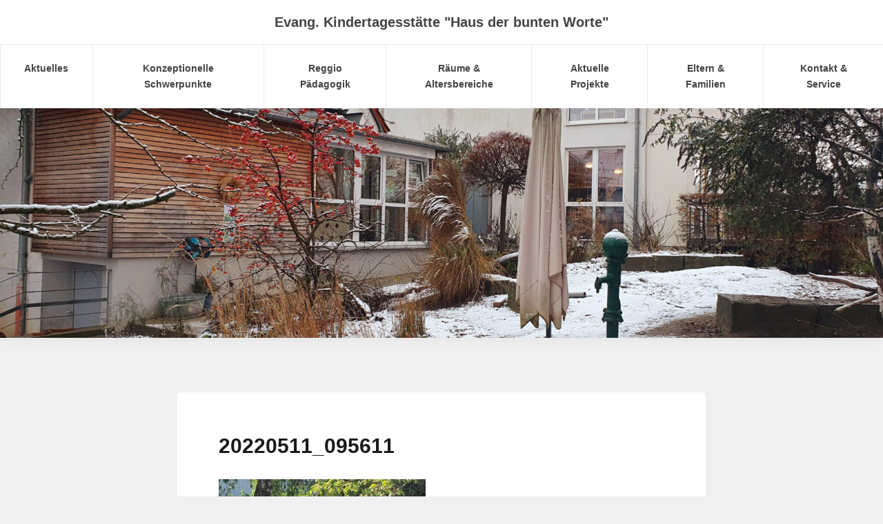

--- FILE ---
content_type: text/html; charset=UTF-8
request_url: https://haus-der-bunten-worte.com/20220511_095611/
body_size: 39879
content:
<!DOCTYPE html>
<html lang="de">
<head>
<meta charset="UTF-8">
<meta name="viewport" content="width=device-width, initial-scale=1">
<link rel="profile" href="http://gmpg.org/xfn/11">

<title>20220511_095611 &#8211; Evang. Kindertagesstätte &quot;Haus der bunten Worte&quot;</title>
<meta name='robots' content='max-image-preview:large' />
	<style>img:is([sizes="auto" i], [sizes^="auto," i]) { contain-intrinsic-size: 3000px 1500px }</style>
	<link rel="alternate" type="application/rss+xml" title="Evang. Kindertagesstätte &quot;Haus der bunten Worte&quot; &raquo; Feed" href="https://haus-der-bunten-worte.com/feed/" />
<link rel="alternate" type="application/rss+xml" title="Evang. Kindertagesstätte &quot;Haus der bunten Worte&quot; &raquo; Kommentar-Feed" href="https://haus-der-bunten-worte.com/comments/feed/" />
<script type="text/javascript">
/* <![CDATA[ */
window._wpemojiSettings = {"baseUrl":"https:\/\/s.w.org\/images\/core\/emoji\/15.0.3\/72x72\/","ext":".png","svgUrl":"https:\/\/s.w.org\/images\/core\/emoji\/15.0.3\/svg\/","svgExt":".svg","source":{"concatemoji":"https:\/\/haus-der-bunten-worte.com\/wp-includes\/js\/wp-emoji-release.min.js?ver=6.7.4"}};
/*! This file is auto-generated */
!function(i,n){var o,s,e;function c(e){try{var t={supportTests:e,timestamp:(new Date).valueOf()};sessionStorage.setItem(o,JSON.stringify(t))}catch(e){}}function p(e,t,n){e.clearRect(0,0,e.canvas.width,e.canvas.height),e.fillText(t,0,0);var t=new Uint32Array(e.getImageData(0,0,e.canvas.width,e.canvas.height).data),r=(e.clearRect(0,0,e.canvas.width,e.canvas.height),e.fillText(n,0,0),new Uint32Array(e.getImageData(0,0,e.canvas.width,e.canvas.height).data));return t.every(function(e,t){return e===r[t]})}function u(e,t,n){switch(t){case"flag":return n(e,"\ud83c\udff3\ufe0f\u200d\u26a7\ufe0f","\ud83c\udff3\ufe0f\u200b\u26a7\ufe0f")?!1:!n(e,"\ud83c\uddfa\ud83c\uddf3","\ud83c\uddfa\u200b\ud83c\uddf3")&&!n(e,"\ud83c\udff4\udb40\udc67\udb40\udc62\udb40\udc65\udb40\udc6e\udb40\udc67\udb40\udc7f","\ud83c\udff4\u200b\udb40\udc67\u200b\udb40\udc62\u200b\udb40\udc65\u200b\udb40\udc6e\u200b\udb40\udc67\u200b\udb40\udc7f");case"emoji":return!n(e,"\ud83d\udc26\u200d\u2b1b","\ud83d\udc26\u200b\u2b1b")}return!1}function f(e,t,n){var r="undefined"!=typeof WorkerGlobalScope&&self instanceof WorkerGlobalScope?new OffscreenCanvas(300,150):i.createElement("canvas"),a=r.getContext("2d",{willReadFrequently:!0}),o=(a.textBaseline="top",a.font="600 32px Arial",{});return e.forEach(function(e){o[e]=t(a,e,n)}),o}function t(e){var t=i.createElement("script");t.src=e,t.defer=!0,i.head.appendChild(t)}"undefined"!=typeof Promise&&(o="wpEmojiSettingsSupports",s=["flag","emoji"],n.supports={everything:!0,everythingExceptFlag:!0},e=new Promise(function(e){i.addEventListener("DOMContentLoaded",e,{once:!0})}),new Promise(function(t){var n=function(){try{var e=JSON.parse(sessionStorage.getItem(o));if("object"==typeof e&&"number"==typeof e.timestamp&&(new Date).valueOf()<e.timestamp+604800&&"object"==typeof e.supportTests)return e.supportTests}catch(e){}return null}();if(!n){if("undefined"!=typeof Worker&&"undefined"!=typeof OffscreenCanvas&&"undefined"!=typeof URL&&URL.createObjectURL&&"undefined"!=typeof Blob)try{var e="postMessage("+f.toString()+"("+[JSON.stringify(s),u.toString(),p.toString()].join(",")+"));",r=new Blob([e],{type:"text/javascript"}),a=new Worker(URL.createObjectURL(r),{name:"wpTestEmojiSupports"});return void(a.onmessage=function(e){c(n=e.data),a.terminate(),t(n)})}catch(e){}c(n=f(s,u,p))}t(n)}).then(function(e){for(var t in e)n.supports[t]=e[t],n.supports.everything=n.supports.everything&&n.supports[t],"flag"!==t&&(n.supports.everythingExceptFlag=n.supports.everythingExceptFlag&&n.supports[t]);n.supports.everythingExceptFlag=n.supports.everythingExceptFlag&&!n.supports.flag,n.DOMReady=!1,n.readyCallback=function(){n.DOMReady=!0}}).then(function(){return e}).then(function(){var e;n.supports.everything||(n.readyCallback(),(e=n.source||{}).concatemoji?t(e.concatemoji):e.wpemoji&&e.twemoji&&(t(e.twemoji),t(e.wpemoji)))}))}((window,document),window._wpemojiSettings);
/* ]]> */
</script>
<style id='wp-emoji-styles-inline-css' type='text/css'>

	img.wp-smiley, img.emoji {
		display: inline !important;
		border: none !important;
		box-shadow: none !important;
		height: 1em !important;
		width: 1em !important;
		margin: 0 0.07em !important;
		vertical-align: -0.1em !important;
		background: none !important;
		padding: 0 !important;
	}
</style>
<link rel='stylesheet' id='wp-block-library-css' href='https://haus-der-bunten-worte.com/wp-includes/css/dist/block-library/style.min.css?ver=6.7.4' type='text/css' media='all' />
<style id='classic-theme-styles-inline-css' type='text/css'>
/*! This file is auto-generated */
.wp-block-button__link{color:#fff;background-color:#32373c;border-radius:9999px;box-shadow:none;text-decoration:none;padding:calc(.667em + 2px) calc(1.333em + 2px);font-size:1.125em}.wp-block-file__button{background:#32373c;color:#fff;text-decoration:none}
</style>
<style id='global-styles-inline-css' type='text/css'>
:root{--wp--preset--aspect-ratio--square: 1;--wp--preset--aspect-ratio--4-3: 4/3;--wp--preset--aspect-ratio--3-4: 3/4;--wp--preset--aspect-ratio--3-2: 3/2;--wp--preset--aspect-ratio--2-3: 2/3;--wp--preset--aspect-ratio--16-9: 16/9;--wp--preset--aspect-ratio--9-16: 9/16;--wp--preset--color--black: #000000;--wp--preset--color--cyan-bluish-gray: #abb8c3;--wp--preset--color--white: #ffffff;--wp--preset--color--pale-pink: #f78da7;--wp--preset--color--vivid-red: #cf2e2e;--wp--preset--color--luminous-vivid-orange: #ff6900;--wp--preset--color--luminous-vivid-amber: #fcb900;--wp--preset--color--light-green-cyan: #7bdcb5;--wp--preset--color--vivid-green-cyan: #00d084;--wp--preset--color--pale-cyan-blue: #8ed1fc;--wp--preset--color--vivid-cyan-blue: #0693e3;--wp--preset--color--vivid-purple: #9b51e0;--wp--preset--gradient--vivid-cyan-blue-to-vivid-purple: linear-gradient(135deg,rgba(6,147,227,1) 0%,rgb(155,81,224) 100%);--wp--preset--gradient--light-green-cyan-to-vivid-green-cyan: linear-gradient(135deg,rgb(122,220,180) 0%,rgb(0,208,130) 100%);--wp--preset--gradient--luminous-vivid-amber-to-luminous-vivid-orange: linear-gradient(135deg,rgba(252,185,0,1) 0%,rgba(255,105,0,1) 100%);--wp--preset--gradient--luminous-vivid-orange-to-vivid-red: linear-gradient(135deg,rgba(255,105,0,1) 0%,rgb(207,46,46) 100%);--wp--preset--gradient--very-light-gray-to-cyan-bluish-gray: linear-gradient(135deg,rgb(238,238,238) 0%,rgb(169,184,195) 100%);--wp--preset--gradient--cool-to-warm-spectrum: linear-gradient(135deg,rgb(74,234,220) 0%,rgb(151,120,209) 20%,rgb(207,42,186) 40%,rgb(238,44,130) 60%,rgb(251,105,98) 80%,rgb(254,248,76) 100%);--wp--preset--gradient--blush-light-purple: linear-gradient(135deg,rgb(255,206,236) 0%,rgb(152,150,240) 100%);--wp--preset--gradient--blush-bordeaux: linear-gradient(135deg,rgb(254,205,165) 0%,rgb(254,45,45) 50%,rgb(107,0,62) 100%);--wp--preset--gradient--luminous-dusk: linear-gradient(135deg,rgb(255,203,112) 0%,rgb(199,81,192) 50%,rgb(65,88,208) 100%);--wp--preset--gradient--pale-ocean: linear-gradient(135deg,rgb(255,245,203) 0%,rgb(182,227,212) 50%,rgb(51,167,181) 100%);--wp--preset--gradient--electric-grass: linear-gradient(135deg,rgb(202,248,128) 0%,rgb(113,206,126) 100%);--wp--preset--gradient--midnight: linear-gradient(135deg,rgb(2,3,129) 0%,rgb(40,116,252) 100%);--wp--preset--font-size--small: 13px;--wp--preset--font-size--medium: 20px;--wp--preset--font-size--large: 36px;--wp--preset--font-size--x-large: 42px;--wp--preset--spacing--20: 0.44rem;--wp--preset--spacing--30: 0.67rem;--wp--preset--spacing--40: 1rem;--wp--preset--spacing--50: 1.5rem;--wp--preset--spacing--60: 2.25rem;--wp--preset--spacing--70: 3.38rem;--wp--preset--spacing--80: 5.06rem;--wp--preset--shadow--natural: 6px 6px 9px rgba(0, 0, 0, 0.2);--wp--preset--shadow--deep: 12px 12px 50px rgba(0, 0, 0, 0.4);--wp--preset--shadow--sharp: 6px 6px 0px rgba(0, 0, 0, 0.2);--wp--preset--shadow--outlined: 6px 6px 0px -3px rgba(255, 255, 255, 1), 6px 6px rgba(0, 0, 0, 1);--wp--preset--shadow--crisp: 6px 6px 0px rgba(0, 0, 0, 1);}:where(.is-layout-flex){gap: 0.5em;}:where(.is-layout-grid){gap: 0.5em;}body .is-layout-flex{display: flex;}.is-layout-flex{flex-wrap: wrap;align-items: center;}.is-layout-flex > :is(*, div){margin: 0;}body .is-layout-grid{display: grid;}.is-layout-grid > :is(*, div){margin: 0;}:where(.wp-block-columns.is-layout-flex){gap: 2em;}:where(.wp-block-columns.is-layout-grid){gap: 2em;}:where(.wp-block-post-template.is-layout-flex){gap: 1.25em;}:where(.wp-block-post-template.is-layout-grid){gap: 1.25em;}.has-black-color{color: var(--wp--preset--color--black) !important;}.has-cyan-bluish-gray-color{color: var(--wp--preset--color--cyan-bluish-gray) !important;}.has-white-color{color: var(--wp--preset--color--white) !important;}.has-pale-pink-color{color: var(--wp--preset--color--pale-pink) !important;}.has-vivid-red-color{color: var(--wp--preset--color--vivid-red) !important;}.has-luminous-vivid-orange-color{color: var(--wp--preset--color--luminous-vivid-orange) !important;}.has-luminous-vivid-amber-color{color: var(--wp--preset--color--luminous-vivid-amber) !important;}.has-light-green-cyan-color{color: var(--wp--preset--color--light-green-cyan) !important;}.has-vivid-green-cyan-color{color: var(--wp--preset--color--vivid-green-cyan) !important;}.has-pale-cyan-blue-color{color: var(--wp--preset--color--pale-cyan-blue) !important;}.has-vivid-cyan-blue-color{color: var(--wp--preset--color--vivid-cyan-blue) !important;}.has-vivid-purple-color{color: var(--wp--preset--color--vivid-purple) !important;}.has-black-background-color{background-color: var(--wp--preset--color--black) !important;}.has-cyan-bluish-gray-background-color{background-color: var(--wp--preset--color--cyan-bluish-gray) !important;}.has-white-background-color{background-color: var(--wp--preset--color--white) !important;}.has-pale-pink-background-color{background-color: var(--wp--preset--color--pale-pink) !important;}.has-vivid-red-background-color{background-color: var(--wp--preset--color--vivid-red) !important;}.has-luminous-vivid-orange-background-color{background-color: var(--wp--preset--color--luminous-vivid-orange) !important;}.has-luminous-vivid-amber-background-color{background-color: var(--wp--preset--color--luminous-vivid-amber) !important;}.has-light-green-cyan-background-color{background-color: var(--wp--preset--color--light-green-cyan) !important;}.has-vivid-green-cyan-background-color{background-color: var(--wp--preset--color--vivid-green-cyan) !important;}.has-pale-cyan-blue-background-color{background-color: var(--wp--preset--color--pale-cyan-blue) !important;}.has-vivid-cyan-blue-background-color{background-color: var(--wp--preset--color--vivid-cyan-blue) !important;}.has-vivid-purple-background-color{background-color: var(--wp--preset--color--vivid-purple) !important;}.has-black-border-color{border-color: var(--wp--preset--color--black) !important;}.has-cyan-bluish-gray-border-color{border-color: var(--wp--preset--color--cyan-bluish-gray) !important;}.has-white-border-color{border-color: var(--wp--preset--color--white) !important;}.has-pale-pink-border-color{border-color: var(--wp--preset--color--pale-pink) !important;}.has-vivid-red-border-color{border-color: var(--wp--preset--color--vivid-red) !important;}.has-luminous-vivid-orange-border-color{border-color: var(--wp--preset--color--luminous-vivid-orange) !important;}.has-luminous-vivid-amber-border-color{border-color: var(--wp--preset--color--luminous-vivid-amber) !important;}.has-light-green-cyan-border-color{border-color: var(--wp--preset--color--light-green-cyan) !important;}.has-vivid-green-cyan-border-color{border-color: var(--wp--preset--color--vivid-green-cyan) !important;}.has-pale-cyan-blue-border-color{border-color: var(--wp--preset--color--pale-cyan-blue) !important;}.has-vivid-cyan-blue-border-color{border-color: var(--wp--preset--color--vivid-cyan-blue) !important;}.has-vivid-purple-border-color{border-color: var(--wp--preset--color--vivid-purple) !important;}.has-vivid-cyan-blue-to-vivid-purple-gradient-background{background: var(--wp--preset--gradient--vivid-cyan-blue-to-vivid-purple) !important;}.has-light-green-cyan-to-vivid-green-cyan-gradient-background{background: var(--wp--preset--gradient--light-green-cyan-to-vivid-green-cyan) !important;}.has-luminous-vivid-amber-to-luminous-vivid-orange-gradient-background{background: var(--wp--preset--gradient--luminous-vivid-amber-to-luminous-vivid-orange) !important;}.has-luminous-vivid-orange-to-vivid-red-gradient-background{background: var(--wp--preset--gradient--luminous-vivid-orange-to-vivid-red) !important;}.has-very-light-gray-to-cyan-bluish-gray-gradient-background{background: var(--wp--preset--gradient--very-light-gray-to-cyan-bluish-gray) !important;}.has-cool-to-warm-spectrum-gradient-background{background: var(--wp--preset--gradient--cool-to-warm-spectrum) !important;}.has-blush-light-purple-gradient-background{background: var(--wp--preset--gradient--blush-light-purple) !important;}.has-blush-bordeaux-gradient-background{background: var(--wp--preset--gradient--blush-bordeaux) !important;}.has-luminous-dusk-gradient-background{background: var(--wp--preset--gradient--luminous-dusk) !important;}.has-pale-ocean-gradient-background{background: var(--wp--preset--gradient--pale-ocean) !important;}.has-electric-grass-gradient-background{background: var(--wp--preset--gradient--electric-grass) !important;}.has-midnight-gradient-background{background: var(--wp--preset--gradient--midnight) !important;}.has-small-font-size{font-size: var(--wp--preset--font-size--small) !important;}.has-medium-font-size{font-size: var(--wp--preset--font-size--medium) !important;}.has-large-font-size{font-size: var(--wp--preset--font-size--large) !important;}.has-x-large-font-size{font-size: var(--wp--preset--font-size--x-large) !important;}
:where(.wp-block-post-template.is-layout-flex){gap: 1.25em;}:where(.wp-block-post-template.is-layout-grid){gap: 1.25em;}
:where(.wp-block-columns.is-layout-flex){gap: 2em;}:where(.wp-block-columns.is-layout-grid){gap: 2em;}
:root :where(.wp-block-pullquote){font-size: 1.5em;line-height: 1.6;}
</style>
<link rel='stylesheet' id='starlight-style-css' href='https://haus-der-bunten-worte.com/wp-content/themes/starlight/assets/dist/css/master.min.css?ver=2019-10-04-00' type='text/css' media='all' />
<script type="text/javascript" src="https://haus-der-bunten-worte.com/wp-includes/js/tinymce/tinymce.min.js?ver=49110-20201110" id="wp-tinymce-root-js"></script>
<script type="text/javascript" src="https://haus-der-bunten-worte.com/wp-includes/js/tinymce/plugins/compat3x/plugin.min.js?ver=49110-20201110" id="wp-tinymce-js"></script>
<script type="text/javascript" src="https://haus-der-bunten-worte.com/wp-includes/js/jquery/jquery.min.js?ver=3.7.1" id="jquery-core-js"></script>
<script type="text/javascript" src="https://haus-der-bunten-worte.com/wp-includes/js/jquery/jquery-migrate.min.js?ver=3.4.1" id="jquery-migrate-js"></script>
<link rel="https://api.w.org/" href="https://haus-der-bunten-worte.com/wp-json/" /><link rel="alternate" title="JSON" type="application/json" href="https://haus-der-bunten-worte.com/wp-json/wp/v2/media/1117" /><link rel="EditURI" type="application/rsd+xml" title="RSD" href="https://haus-der-bunten-worte.com/xmlrpc.php?rsd" />
<meta name="generator" content="WordPress 6.7.4" />
<link rel='shortlink' href='https://haus-der-bunten-worte.com/?p=1117' />
<link rel="alternate" title="oEmbed (JSON)" type="application/json+oembed" href="https://haus-der-bunten-worte.com/wp-json/oembed/1.0/embed?url=https%3A%2F%2Fhaus-der-bunten-worte.com%2F20220511_095611%2F" />
<link rel="alternate" title="oEmbed (XML)" type="text/xml+oembed" href="https://haus-der-bunten-worte.com/wp-json/oembed/1.0/embed?url=https%3A%2F%2Fhaus-der-bunten-worte.com%2F20220511_095611%2F&#038;format=xml" />
		<script type="text/javascript">
			//<![CDATA[
			var show_msg = '';
			if (show_msg !== '0') {
				var options = {view_src: "View Source is disabled!", inspect_elem: "Inspect Element is disabled!", right_click: "Right click is disabled!", copy_cut_paste_content: "Cut/Copy/Paste is disabled!", image_drop: "Image Drag-n-Drop is disabled!" }
			} else {
				var options = '';
			}

         	function nocontextmenu(e) { return false; }
         	document.oncontextmenu = nocontextmenu;
         	document.ondragstart = function() { return false;}

			document.onmousedown = function (event) {
				event = (event || window.event);
				if (event.keyCode === 123) {
					if (show_msg !== '0') {show_toast('inspect_elem');}
					return false;
				}
			}
			document.onkeydown = function (event) {
				event = (event || window.event);
				//alert(event.keyCode);   return false;
				if (event.keyCode === 123 ||
						event.ctrlKey && event.shiftKey && event.keyCode === 73 ||
						event.ctrlKey && event.shiftKey && event.keyCode === 75) {
					if (show_msg !== '0') {show_toast('inspect_elem');}
					return false;
				}
				if (event.ctrlKey && event.keyCode === 85) {
					if (show_msg !== '0') {show_toast('view_src');}
					return false;
				}
			}
			function addMultiEventListener(element, eventNames, listener) {
				var events = eventNames.split(' ');
				for (var i = 0, iLen = events.length; i < iLen; i++) {
					element.addEventListener(events[i], function (e) {
						e.preventDefault();
						if (show_msg !== '0') {
							show_toast(listener);
						}
					});
				}
			}
			addMultiEventListener(document, 'contextmenu', 'right_click');
			addMultiEventListener(document, 'cut copy paste print', 'copy_cut_paste_content');
			addMultiEventListener(document, 'drag drop', 'image_drop');
			function show_toast(text) {
				var x = document.getElementById("amm_drcfw_toast_msg");
				x.innerHTML = eval('options.' + text);
				x.className = "show";
				setTimeout(function () {
					x.className = x.className.replace("show", "")
				}, 3000);
			}
		//]]>
		</script>
		<style type="text/css">body * :not(input):not(textarea){user-select:none !important; -webkit-touch-callout: none !important;  -webkit-user-select: none !important; -moz-user-select:none !important; -khtml-user-select:none !important; -ms-user-select: none !important;}#amm_drcfw_toast_msg{visibility:hidden;min-width:250px;margin-left:-125px;background-color:#333;color:#fff;text-align:center;border-radius:2px;padding:16px;position:fixed;z-index:999;left:50%;bottom:30px;font-size:17px}#amm_drcfw_toast_msg.show{visibility:visible;-webkit-animation:fadein .5s,fadeout .5s 2.5s;animation:fadein .5s,fadeout .5s 2.5s}@-webkit-keyframes fadein{from{bottom:0;opacity:0}to{bottom:30px;opacity:1}}@keyframes fadein{from{bottom:0;opacity:0}to{bottom:30px;opacity:1}}@-webkit-keyframes fadeout{from{bottom:30px;opacity:1}to{bottom:0;opacity:0}}@keyframes fadeout{from{bottom:30px;opacity:1}to{bottom:0;opacity:0}}</style>
			<style type="text/css">
			.site-title a,
		.site-description,
		.main-navigation .menu-item a,
		.main-navigation .page_item a,
		.main-navigation .menu-item a a,
		.main-navigation .page_item a a,
		.main-navigation .menu-toggle {
			color: #444444;
		}
	
	
	
			.section-main > .row > .medium-4 { display: none; }
		.section-main > .row > .medium-8 {
			flex: 1 1 auto;
			max-width: 800px;
			margin: 0 auto;
		}
	
	body {
		background-color: #f0f0f0;
	}

	.button,
	.entry .read-more,
	.comments-area .form-submit .submit,
	.page-content .read-more,
	.widget_contact_info .confit-phone,
	.entry .sticky-post,
	.page-content .sticky-post,
	.comments-area .logged-in-as,
	.product span.onsale {
		background-color:#00A7FF;
	}

	a,
	.entry-content a,
	.main-navigation .menu-toggle:hover,
	.main-navigation .menu-item a:hover,
	.sub-menu a:hover {
		color:#00A7FF;
	}

	.button,
	.entry .read-more,
	.comments-area .form-submit .submit,
	.page-content .read-more,
	.paged .nav-links .nav-next,
	.paged .nav-links .nav-previous,
	.entry.sticky,
	.sticky.page-content {
		border-color: #00A7FF;
	}

	.bbp_widget_login .bbp-login-form fieldset {
		box-shadow: 0 -5px #00A7FF;
	}

	@media (max-width: 860px) {
		.widget-area .widget_search {
			background-color: #00A7FF;
		}
	}

	</style>
	<link rel="icon" href="https://haus-der-bunten-worte.com/wp-content/uploads/2020/11/cropped-Aufgearbeites-Logo-nur-Haus-e1605271813746-32x32.jpg" sizes="32x32" />
<link rel="icon" href="https://haus-der-bunten-worte.com/wp-content/uploads/2020/11/cropped-Aufgearbeites-Logo-nur-Haus-e1605271813746-192x192.jpg" sizes="192x192" />
<link rel="apple-touch-icon" href="https://haus-der-bunten-worte.com/wp-content/uploads/2020/11/cropped-Aufgearbeites-Logo-nur-Haus-e1605271813746-180x180.jpg" />
<meta name="msapplication-TileImage" content="https://haus-der-bunten-worte.com/wp-content/uploads/2020/11/cropped-Aufgearbeites-Logo-nur-Haus-e1605271813746-270x270.jpg" />
</head>

<body class="attachment attachment-template-default single single-attachment postid-1117 attachmentid-1117 attachment-jpeg spacing-cozy">
	
<div id="page" class="site">
	<a class="skip-link screen-reader-text" href="#content">Skip to content</a>

	<header id="masthead" class="site-header">

		
		<div class="site-header-inner">
			<div class="site-branding">
									<p class="site-title"><a href="https://haus-der-bunten-worte.com/" rel="home">Evang. Kindertagesstätte &quot;Haus der bunten Worte&quot;</a></p>
							</div><!-- .site-branding -->

			<nav id="site-navigation" class="main-navigation">
			<button aria-label="Menu toggle" class="menu-toggle" aria-controls="primary-menu" aria-expanded="false">
					<i class="fa fa-reorder"></i>
				</button>
				<div class="menu-primary-container">
					<div class="menu-menu-1-container"><ul id="primary-menu" class="menu"><li id="menu-item-87" class="menu-item menu-item-type-post_type menu-item-object-page menu-item-home menu-item-has-children menu-item-87"><a href="https://haus-der-bunten-worte.com/">Aktuelles</a>
<ul class="sub-menu">
	<li id="menu-item-89" class="menu-item menu-item-type-post_type menu-item-object-page menu-item-89"><a href="https://haus-der-bunten-worte.com/willkommen-im-haus-der-bunten-worte/">Willkommen im Haus der bunten Worte</a></li>
	<li id="menu-item-645" class="menu-item menu-item-type-post_type menu-item-object-page menu-item-645"><a href="https://haus-der-bunten-worte.com/unsere-kindertageseinrichtung/">Unsere Kindertageseinrichtung</a></li>
</ul>
</li>
<li id="menu-item-789" class="menu-item menu-item-type-post_type menu-item-object-page menu-item-has-children menu-item-789"><a href="https://haus-der-bunten-worte.com/konzeptionelle-schwerpunkte/">Konzeptionelle Schwerpunkte</a>
<ul class="sub-menu">
	<li id="menu-item-1579" class="menu-item menu-item-type-post_type menu-item-object-page menu-item-1579"><a href="https://haus-der-bunten-worte.com/paedagogische-konzeption/">Pädagogische Konzeption</a></li>
	<li id="menu-item-134" class="menu-item menu-item-type-post_type menu-item-object-page menu-item-134"><a href="https://haus-der-bunten-worte.com/reggio-paedagogik/">Reggio Pädagogik</a></li>
	<li id="menu-item-88" class="menu-item menu-item-type-post_type menu-item-object-page menu-item-88"><a href="https://haus-der-bunten-worte.com/inklusion/">Inklusion</a></li>
	<li id="menu-item-133" class="menu-item menu-item-type-post_type menu-item-object-page menu-item-133"><a href="https://haus-der-bunten-worte.com/sprach-kita/">Sprach-Kita</a></li>
</ul>
</li>
<li id="menu-item-138" class="menu-item menu-item-type-post_type menu-item-object-page menu-item-has-children menu-item-138"><a href="https://haus-der-bunten-worte.com/konzeption/">Reggio Pädagogik</a>
<ul class="sub-menu">
	<li id="menu-item-139" class="menu-item menu-item-type-post_type menu-item-object-page menu-item-139"><a href="https://haus-der-bunten-worte.com/kinder/">Kinder</a></li>
	<li id="menu-item-135" class="menu-item menu-item-type-post_type menu-item-object-page menu-item-135"><a href="https://haus-der-bunten-worte.com/paedagogen/">Pädagogen</a></li>
	<li id="menu-item-136" class="menu-item menu-item-type-post_type menu-item-object-page menu-item-136"><a href="https://haus-der-bunten-worte.com/projektarbeit/">Projektarbeit</a></li>
	<li id="menu-item-137" class="menu-item menu-item-type-post_type menu-item-object-page menu-item-137"><a href="https://haus-der-bunten-worte.com/lernen-in-alltagssituationen/">Lernen in Alltagssituationen</a></li>
	<li id="menu-item-140" class="menu-item menu-item-type-post_type menu-item-object-page menu-item-140"><a href="https://haus-der-bunten-worte.com/beobachtung/">Beobachtung</a></li>
	<li id="menu-item-141" class="menu-item menu-item-type-post_type menu-item-object-page menu-item-141"><a href="https://haus-der-bunten-worte.com/dokumentation/">Dokumentation</a></li>
</ul>
</li>
<li id="menu-item-665" class="menu-item menu-item-type-post_type menu-item-object-page menu-item-has-children menu-item-665"><a href="https://haus-der-bunten-worte.com/raeume-altersbereiche/">Räume &#038; Altersbereiche</a>
<ul class="sub-menu">
	<li id="menu-item-167" class="menu-item menu-item-type-post_type menu-item-object-page menu-item-167"><a href="https://haus-der-bunten-worte.com/raumkonzept-und-materialvielfalt/">Raumkonzept und Materialvielfalt</a></li>
	<li id="menu-item-165" class="menu-item menu-item-type-post_type menu-item-object-page menu-item-165"><a href="https://haus-der-bunten-worte.com/die-nestgruppe/">Die Nestgruppe</a></li>
	<li id="menu-item-164" class="menu-item menu-item-type-post_type menu-item-object-page menu-item-164"><a href="https://haus-der-bunten-worte.com/der-bereich-der-3-jaehrigenen/">Der Bereich der Dreijährigen</a></li>
	<li id="menu-item-163" class="menu-item menu-item-type-post_type menu-item-object-page menu-item-163"><a href="https://haus-der-bunten-worte.com/das-offene-haus/">Das Offene Haus</a></li>
	<li id="menu-item-166" class="menu-item menu-item-type-post_type menu-item-object-page menu-item-166"><a href="https://haus-der-bunten-worte.com/gemeinsame-raeume/">Gemeinsame Räume</a></li>
</ul>
</li>
<li id="menu-item-229" class="menu-item menu-item-type-post_type menu-item-object-page menu-item-has-children menu-item-229"><a href="https://haus-der-bunten-worte.com/aktuelles-aus-den-altersbereichen/">Aktuelle Projekte</a>
<ul class="sub-menu">
	<li id="menu-item-1809" class="menu-item menu-item-type-post_type menu-item-object-page menu-item-1809"><a href="https://haus-der-bunten-worte.com/wenn-die-natur-uns-ueberrascht-zauberhafter-schnee-im-atelier-januar-2026/">Wenn die Natur uns überrascht – Zauberhafter Schnee im Atelier, Januar 2026</a></li>
	<li id="menu-item-1789" class="menu-item menu-item-type-post_type menu-item-object-page menu-item-1789"><a href="https://haus-der-bunten-worte.com/faszination-licht-und-schatten-mit-einsatz-von-digitalen-medien-november-2025/">Faszination Licht und Schatten mit Einsatz von digitalen Medien, November 2025</a></li>
	<li id="menu-item-1774" class="menu-item menu-item-type-post_type menu-item-object-page menu-item-1774"><a href="https://haus-der-bunten-worte.com/mein-ring-ist-aus-echtem-gold-pia-september-2025/">“Mein Ring ist aus echtem Gold!” (Pia), September 2025</a></li>
	<li id="menu-item-1728" class="menu-item menu-item-type-post_type menu-item-object-page menu-item-1728"><a href="https://haus-der-bunten-worte.com/lavendel/">Lavendel</a></li>
	<li id="menu-item-1700" class="menu-item menu-item-type-post_type menu-item-object-page menu-item-1700"><a href="https://haus-der-bunten-worte.com/fabelhaft-wesen-die-es-in-echt-gar-nicht-gibt-pheline/">„Fabelhaft! – Wesen, die es in ECHT gar nicht gibt!“ (Pheline)</a></li>
	<li id="menu-item-1628" class="menu-item menu-item-type-post_type menu-item-object-page menu-item-1628"><a href="https://haus-der-bunten-worte.com/wo-kommt-eigentlich-unser-mittagessen-her/">Wo kommt eigentlich unser Mittagessen her?</a></li>
	<li id="menu-item-1621" class="menu-item menu-item-type-post_type menu-item-object-page menu-item-1621"><a href="https://haus-der-bunten-worte.com/aus-ton-kann-alles-entstehen-oktober-2024/">Aus Ton kann alles entstehen! Oktober 2024</a></li>
	<li id="menu-item-1562" class="menu-item menu-item-type-post_type menu-item-object-page menu-item-1562"><a href="https://haus-der-bunten-worte.com/das-ist-das-allerbeste-brot-mmmmmh/">„Das ist das allerbeste Brot! Mmmmmh!“</a></li>
	<li id="menu-item-1515" class="menu-item menu-item-type-post_type menu-item-object-page menu-item-1515"><a href="https://haus-der-bunten-worte.com/fachkongress-die-zukunft-der-fruehen-bildung/">Fachkongress „Die Zukunft der Frühen Bildung“</a></li>
	<li id="menu-item-1487" class="menu-item menu-item-type-post_type menu-item-object-page menu-item-1487"><a href="https://haus-der-bunten-worte.com/lastenraeder-fuer-das-haus-der-bunten-worte/">Lastenräder für das Haus der bunten Worte</a></li>
	<li id="menu-item-1408" class="menu-item menu-item-type-post_type menu-item-object-page menu-item-1408"><a href="https://haus-der-bunten-worte.com/wir-schmecken-den-herbst/">Wir schmecken den Herbst</a></li>
	<li id="menu-item-1379" class="menu-item menu-item-type-post_type menu-item-object-page menu-item-1379"><a href="https://haus-der-bunten-worte.com/schau-ich-hab-eine-feder-gefunden/">„Schau´ ich hab` eine Feder gefunden!“</a></li>
	<li id="menu-item-1288" class="menu-item menu-item-type-post_type menu-item-object-page menu-item-1288"><a href="https://haus-der-bunten-worte.com/ein-suesses-projekt-im-bauraum-april-2023/">Ein „süßes“ Projekt im Bauraum, April 2023</a></li>
	<li id="menu-item-1159" class="menu-item menu-item-type-post_type menu-item-object-page menu-item-1159"><a href="https://haus-der-bunten-worte.com/unser-garten-steckt-voller-geheimnisse-und-wunder/">Unser Garten steckt voller Geheimnisse und Wunder</a></li>
	<li id="menu-item-1175" class="menu-item menu-item-type-post_type menu-item-object-page menu-item-1175"><a href="https://haus-der-bunten-worte.com/hula-hoop-in-der-kinderkrippe-juli-2022/">Hula Hoop in der Kinderkrippe – Juli 2022</a></li>
	<li id="menu-item-1077" class="menu-item menu-item-type-post_type menu-item-object-page menu-item-1077"><a href="https://haus-der-bunten-worte.com/konsortialprojekt-des-ifp/">Konsortialprojekt des IFP</a></li>
	<li id="menu-item-1059" class="menu-item menu-item-type-post_type menu-item-object-page menu-item-1059"><a href="https://haus-der-bunten-worte.com/projekt-helikopter-offenes-haus-im-dezember-2021/">Projekt „Helikopter“ / Offenes Haus im Dezember 2021</a></li>
	<li id="menu-item-920" class="menu-item menu-item-type-post_type menu-item-object-page menu-item-920"><a href="https://haus-der-bunten-worte.com/einer-fuer-alle-und-alle-fuer-einen/">Projekt &#8222;Pferde&#8220; Einer für Alle und Alle für Einen! / Offenes Haus im April / Mai 2021</a></li>
	<li id="menu-item-848" class="menu-item menu-item-type-post_type menu-item-object-page menu-item-848"><a href="https://haus-der-bunten-worte.com/projekt-skifahren-lernen-in-der-nestgruppe-im-februar-2021/">Projekt „Skifahren lernen“ / Nestgruppe im Februar 2021</a></li>
	<li id="menu-item-501" class="menu-item menu-item-type-post_type menu-item-object-page menu-item-501"><a href="https://haus-der-bunten-worte.com/projekt-schlangen/">Projekt „Schlangen“ / Offenes Haus im Oktober 2020</a></li>
</ul>
</li>
<li id="menu-item-231" class="menu-item menu-item-type-post_type menu-item-object-page menu-item-has-children menu-item-231"><a href="https://haus-der-bunten-worte.com/eltern-familien/">Eltern &#038; Familien</a>
<ul class="sub-menu">
	<li id="menu-item-245" class="menu-item menu-item-type-post_type menu-item-object-page menu-item-245"><a href="https://haus-der-bunten-worte.com/bildungs-und-erziehungspartnerschaft/">Bildungs- und Erziehungspartnerschaft</a></li>
	<li id="menu-item-243" class="menu-item menu-item-type-post_type menu-item-object-page menu-item-243"><a href="https://haus-der-bunten-worte.com/angebote-fuer-eltern/">Angebote für Eltern</a></li>
	<li id="menu-item-244" class="menu-item menu-item-type-post_type menu-item-object-page menu-item-244"><a href="https://haus-der-bunten-worte.com/elternvertretung/">Elternvertretung</a></li>
	<li id="menu-item-230" class="menu-item menu-item-type-post_type menu-item-object-page menu-item-230"><a href="https://haus-der-bunten-worte.com/foerderverein-der-kita/">Förderverein der Kita</a></li>
</ul>
</li>
<li id="menu-item-402" class="menu-item menu-item-type-post_type menu-item-object-page menu-item-has-children menu-item-402"><a href="https://haus-der-bunten-worte.com/kontakt-service-3/">Kontakt &#038; Service</a>
<ul class="sub-menu">
	<li id="menu-item-185" class="menu-item menu-item-type-post_type menu-item-object-page menu-item-185"><a href="https://haus-der-bunten-worte.com/kontakt-service-2/">Öffnungszeiten &#038; Anschrift</a></li>
	<li id="menu-item-184" class="menu-item menu-item-type-post_type menu-item-object-page menu-item-184"><a href="https://haus-der-bunten-worte.com/ansprechpartner/">Ansprechpartner</a></li>
	<li id="menu-item-221" class="menu-item menu-item-type-post_type menu-item-object-page menu-item-221"><a href="https://haus-der-bunten-worte.com/jahresplanung/">Termine &#038; Schließtage</a></li>
	<li id="menu-item-208" class="menu-item menu-item-type-post_type menu-item-object-page menu-item-208"><a href="https://haus-der-bunten-worte.com/elternbeitraege/">Elternbeiträge</a></li>
	<li id="menu-item-205" class="menu-item menu-item-type-post_type menu-item-object-page menu-item-205"><a href="https://haus-der-bunten-worte.com/mittagessen/">Mittagessen</a></li>
	<li id="menu-item-206" class="menu-item menu-item-type-post_type menu-item-object-page menu-item-206"><a href="https://haus-der-bunten-worte.com/kontakt-service/">Anmeldung</a></li>
	<li id="menu-item-204" class="menu-item menu-item-type-post_type menu-item-object-page menu-item-204"><a href="https://haus-der-bunten-worte.com/eingewoehnung/">Eingewöhnung</a></li>
	<li id="menu-item-324" class="menu-item menu-item-type-post_type menu-item-object-page menu-item-324"><a href="https://haus-der-bunten-worte.com/impressum/">Impressum</a></li>
	<li id="menu-item-321" class="menu-item menu-item-type-post_type menu-item-object-page menu-item-privacy-policy menu-item-321"><a rel="privacy-policy" href="https://haus-der-bunten-worte.com/datenschutzerklaerung/">Datenschutz­erklärung</a></li>
</ul>
</li>
</ul></div>				</div><!-- .menu-primary-container -->
			</nav><!-- #site-navigation -->
		</div><!-- .site-header-inner -->

				<div class="header-featured-image responsive-image">
			<img src="https://haus-der-bunten-worte.com/wp-content/uploads/2020/12/cropped-20201207_134104-scaled-e1608048330432.jpg" alt="https://haus-der-bunten-worte.com/wp-content/uploads/2020/12/cropped-20201207_134104-scaled-e1608048330432.jpg" />
			
			
		</div><!-- /end header-featured-image -->
		
	</header><!-- #site-header -->


	<div id="content" class="site-content">

	<section class="section-fullwidth section-main">
		<div class="row">
			<div class="columns medium-8 small-12">
				<div id="primary" class="content-area">
					<main id="main" class="site-main">

					
<article id="post-1117" class="entry post-1117 attachment type-attachment status-inherit hentry">

	
	
		<div class="entry-padding-area">
			<header class="entry-header">
				<div class="entry-categories">
									</div><!-- .entry-categories -->
				<h1 class="entry-title">20220511_095611</h1>			</header><!-- .entry-header -->

			
			<div class="entry-content">
				<p class="attachment"><a href='https://haus-der-bunten-worte.com/wp-content/uploads/2022/06/20220511_095611-scaled.jpg'><img fetchpriority="high" decoding="async" width="300" height="225" src="https://haus-der-bunten-worte.com/wp-content/uploads/2022/06/20220511_095611-300x225.jpg" class="attachment-medium size-medium" alt="" srcset="https://haus-der-bunten-worte.com/wp-content/uploads/2022/06/20220511_095611-300x225.jpg 300w, https://haus-der-bunten-worte.com/wp-content/uploads/2022/06/20220511_095611-1024x768.jpg 1024w, https://haus-der-bunten-worte.com/wp-content/uploads/2022/06/20220511_095611-768x576.jpg 768w, https://haus-der-bunten-worte.com/wp-content/uploads/2022/06/20220511_095611-1536x1152.jpg 1536w, https://haus-der-bunten-worte.com/wp-content/uploads/2022/06/20220511_095611-2048x1536.jpg 2048w, https://haus-der-bunten-worte.com/wp-content/uploads/2022/06/20220511_095611-660x495.jpg 660w, https://haus-der-bunten-worte.com/wp-content/uploads/2022/06/20220511_095611-640x480.jpg 640w, https://haus-der-bunten-worte.com/wp-content/uploads/2022/06/20220511_095611-255x191.jpg 255w" sizes="(max-width: 300px) 100vw, 300px" /></a></p>
			</div><!-- .entry-content -->
		</div><!-- .entry-padding-area -->

		<div class="entry-padding-area footer">
			<footer class="entry-footer">
							</footer><!-- .entry-footer -->
		</div><!-- .entry-padding-area footer -->
	</article><!-- #post-## -->


	<nav class="navigation post-navigation" aria-label="Beiträge">
		<h2 class="screen-reader-text">Beitragsnavigation</h2>
		<div class="nav-links"><div class="nav-previous"><a href="https://haus-der-bunten-worte.com/20220511_095611/" rel="prev">20220511_095611</a></div></div>
	</nav>
					</main><!-- #main -->
				</div><!-- #primary -->
			</div><!-- .columns medium-8 -->
			<div class="columns medium-4 small-12">
				
<aside id="secondary" class="widget-area" role="complementary">
	<section id="media_gallery-2" class="widget widget_media_gallery"><h2 class="widget-title">Impressionen</h2><div id='gallery-1' class='gallery galleryid-1117 gallery-columns-3 gallery-size-thumbnail'><figure class='gallery-item'>
			<div class='gallery-icon landscape'>
				<a href='https://haus-der-bunten-worte.com/img_20200401_163712/'><img width="150" height="150" src="https://haus-der-bunten-worte.com/wp-content/uploads/2020/11/IMG_20200401_163712-150x150.jpg" class="attachment-thumbnail size-thumbnail" alt="" decoding="async" loading="lazy" /></a>
			</div></figure><figure class='gallery-item'>
			<div class='gallery-icon landscape'>
				<a href='https://haus-der-bunten-worte.com/dsc_4497/'><img width="150" height="150" src="https://haus-der-bunten-worte.com/wp-content/uploads/2020/11/DSC_4497-150x150.jpg" class="attachment-thumbnail size-thumbnail" alt="" decoding="async" loading="lazy" /></a>
			</div></figure>
		</div>
</section></aside><!-- #secondary -->
			</div><!-- .columns medium-4 -->
		</div><!-- .row -->
	</section><!-- .section-fullwidth section-main -->


	</div><!-- #content -->

	<footer id="colophon" class="site-footer section-fullwidth">
		<div class="row">
			<div class="columns small-12">
				<div class="site-info">
					<a target="_blank" href="https://wordpress.org/">Proudly powered by WordPress</a>
					<span class="sep"> | </span>
					Developed by: <a target="_blank" href="http://devrix.com">DevriX</a>				</div><!-- .site-info -->
			</div><!-- .small-12 -->
		</div><!-- .row -->
	</footer><!-- #colophon -->
</div><!-- #page -->

    <div id="amm_drcfw_toast_msg"></div>
<script type="text/javascript" src="https://haus-der-bunten-worte.com/wp-content/themes/starlight/assets/dist/scripts/bundle.min.js?ver=2019-10-04-00" id="starlight-scripts-js"></script>

</body>
</html>
